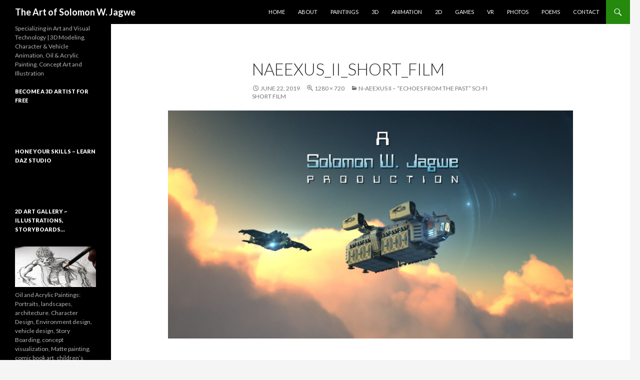

--- FILE ---
content_type: text/html; charset=UTF-8
request_url: https://www.sowl.com/2019/06/n-aeexus-ii-echoes-from-the-past-sci-fi-short-film/naeexus_ii_short_film/
body_size: 30213
content:
<!DOCTYPE html>
<!--[if IE 7]>
<html class="ie ie7" dir="ltr" lang="en-US"
	prefix="og: https://ogp.me/ns#" >
<![endif]-->
<!--[if IE 8]>
<html class="ie ie8" dir="ltr" lang="en-US"
	prefix="og: https://ogp.me/ns#" >
<![endif]-->
<!--[if !(IE 7) & !(IE 8)]><!-->
<html dir="ltr" lang="en-US"
	prefix="og: https://ogp.me/ns#" >
<!--<![endif]-->
<head>
	<meta charset="UTF-8">
	<meta name="viewport" content="width=device-width">
	
	<link rel="profile" href="https://gmpg.org/xfn/11">
	<link rel="pingback" href="https://www.sowl.com/xmlrpc.php">
	<!--[if lt IE 9]>
	<script src="https://www.sowl.com/wp-content/themes/twentyfourteen/js/html5.js"></script>
	<![endif]-->
	
		<!-- All in One SEO 4.4.3 - aioseo.com -->
		<title>NaEEXUS_II_Short_Film | The Art of Solomon W. Jagwe</title>
		<meta name="robots" content="max-image-preview:large" />
		<link rel="canonical" href="https://www.sowl.com/2019/06/n-aeexus-ii-echoes-from-the-past-sci-fi-short-film/naeexus_ii_short_film/" />
		<meta name="generator" content="All in One SEO (AIOSEO) 4.4.3" />
		<meta property="og:locale" content="en_US" />
		<meta property="og:site_name" content="The Art of Solomon W. Jagwe | Specializing in Art and Visual Technology | 3D Modeling, Character &amp; Vehicle Animation, Oil &amp; Acrylic Painting, Concept Art and Illustration" />
		<meta property="og:type" content="article" />
		<meta property="og:title" content="NaEEXUS_II_Short_Film | The Art of Solomon W. Jagwe" />
		<meta property="og:url" content="https://www.sowl.com/2019/06/n-aeexus-ii-echoes-from-the-past-sci-fi-short-film/naeexus_ii_short_film/" />
		<meta property="article:published_time" content="2019-06-22T16:56:25+00:00" />
		<meta property="article:modified_time" content="2019-06-22T16:56:25+00:00" />
		<meta name="twitter:card" content="summary" />
		<meta name="twitter:title" content="NaEEXUS_II_Short_Film | The Art of Solomon W. Jagwe" />
		<meta name="google" content="nositelinkssearchbox" />
		<script type="application/ld+json" class="aioseo-schema">
			{"@context":"https:\/\/schema.org","@graph":[{"@type":"BreadcrumbList","@id":"https:\/\/www.sowl.com\/2019\/06\/n-aeexus-ii-echoes-from-the-past-sci-fi-short-film\/naeexus_ii_short_film\/#breadcrumblist","itemListElement":[{"@type":"ListItem","@id":"https:\/\/www.sowl.com\/#listItem","position":1,"item":{"@type":"WebPage","@id":"https:\/\/www.sowl.com\/","name":"Home","description":"Specializing in Art and Visual Technology | 3D Modeling, Character & Vehicle Animation, Oil & Acrylic Painting, Concept Art and Illustration","url":"https:\/\/www.sowl.com\/"},"nextItem":"https:\/\/www.sowl.com\/2019\/06\/n-aeexus-ii-echoes-from-the-past-sci-fi-short-film\/naeexus_ii_short_film\/#listItem"},{"@type":"ListItem","@id":"https:\/\/www.sowl.com\/2019\/06\/n-aeexus-ii-echoes-from-the-past-sci-fi-short-film\/naeexus_ii_short_film\/#listItem","position":2,"item":{"@type":"WebPage","@id":"https:\/\/www.sowl.com\/2019\/06\/n-aeexus-ii-echoes-from-the-past-sci-fi-short-film\/naeexus_ii_short_film\/","name":"NaEEXUS_II_Short_Film","url":"https:\/\/www.sowl.com\/2019\/06\/n-aeexus-ii-echoes-from-the-past-sci-fi-short-film\/naeexus_ii_short_film\/"},"previousItem":"https:\/\/www.sowl.com\/#listItem"}]},{"@type":"ItemPage","@id":"https:\/\/www.sowl.com\/2019\/06\/n-aeexus-ii-echoes-from-the-past-sci-fi-short-film\/naeexus_ii_short_film\/#itempage","url":"https:\/\/www.sowl.com\/2019\/06\/n-aeexus-ii-echoes-from-the-past-sci-fi-short-film\/naeexus_ii_short_film\/","name":"NaEEXUS_II_Short_Film | The Art of Solomon W. Jagwe","inLanguage":"en-US","isPartOf":{"@id":"https:\/\/www.sowl.com\/#website"},"breadcrumb":{"@id":"https:\/\/www.sowl.com\/2019\/06\/n-aeexus-ii-echoes-from-the-past-sci-fi-short-film\/naeexus_ii_short_film\/#breadcrumblist"},"author":{"@id":"https:\/\/www.sowl.com\/author\/Soreel GraFX\/#author"},"creator":{"@id":"https:\/\/www.sowl.com\/author\/Soreel GraFX\/#author"},"datePublished":"2019-06-22T16:56:25+00:00","dateModified":"2019-06-22T16:56:25+00:00"},{"@type":"Organization","@id":"https:\/\/www.sowl.com\/#organization","name":"The Art of Solomon W. Jagwe","url":"https:\/\/www.sowl.com\/"},{"@type":"Person","@id":"https:\/\/www.sowl.com\/author\/Soreel GraFX\/#author","url":"https:\/\/www.sowl.com\/author\/Soreel GraFX\/","name":"Solomon W. Jagwe"},{"@type":"WebSite","@id":"https:\/\/www.sowl.com\/#website","url":"https:\/\/www.sowl.com\/","name":"The Art of Solomon W. Jagwe","description":"Specializing in Art and Visual Technology | 3D Modeling, Character & Vehicle Animation, Oil & Acrylic Painting, Concept Art and Illustration","inLanguage":"en-US","publisher":{"@id":"https:\/\/www.sowl.com\/#organization"}}]}
		</script>
		<!-- All in One SEO -->

<link rel='dns-prefetch' href='//www.google.com' />
<link rel='dns-prefetch' href='//fonts.googleapis.com' />
<link rel='dns-prefetch' href='//s.w.org' />
<link rel="alternate" type="application/rss+xml" title="The Art of Solomon W. Jagwe &raquo; Feed" href="https://www.sowl.com/feed/" />
<link rel="alternate" type="application/rss+xml" title="The Art of Solomon W. Jagwe &raquo; Comments Feed" href="https://www.sowl.com/comments/feed/" />
<link rel="alternate" type="application/rss+xml" title="The Art of Solomon W. Jagwe &raquo; NaEEXUS_II_Short_Film Comments Feed" href="https://www.sowl.com/2019/06/n-aeexus-ii-echoes-from-the-past-sci-fi-short-film/naeexus_ii_short_film/feed/" />
		<script type="text/javascript">
			window._wpemojiSettings = {"baseUrl":"https:\/\/s.w.org\/images\/core\/emoji\/11\/72x72\/","ext":".png","svgUrl":"https:\/\/s.w.org\/images\/core\/emoji\/11\/svg\/","svgExt":".svg","source":{"concatemoji":"https:\/\/www.sowl.com\/wp-includes\/js\/wp-emoji-release.min.js?ver=4.9.26"}};
			!function(e,a,t){var n,r,o,i=a.createElement("canvas"),p=i.getContext&&i.getContext("2d");function s(e,t){var a=String.fromCharCode;p.clearRect(0,0,i.width,i.height),p.fillText(a.apply(this,e),0,0);e=i.toDataURL();return p.clearRect(0,0,i.width,i.height),p.fillText(a.apply(this,t),0,0),e===i.toDataURL()}function c(e){var t=a.createElement("script");t.src=e,t.defer=t.type="text/javascript",a.getElementsByTagName("head")[0].appendChild(t)}for(o=Array("flag","emoji"),t.supports={everything:!0,everythingExceptFlag:!0},r=0;r<o.length;r++)t.supports[o[r]]=function(e){if(!p||!p.fillText)return!1;switch(p.textBaseline="top",p.font="600 32px Arial",e){case"flag":return s([55356,56826,55356,56819],[55356,56826,8203,55356,56819])?!1:!s([55356,57332,56128,56423,56128,56418,56128,56421,56128,56430,56128,56423,56128,56447],[55356,57332,8203,56128,56423,8203,56128,56418,8203,56128,56421,8203,56128,56430,8203,56128,56423,8203,56128,56447]);case"emoji":return!s([55358,56760,9792,65039],[55358,56760,8203,9792,65039])}return!1}(o[r]),t.supports.everything=t.supports.everything&&t.supports[o[r]],"flag"!==o[r]&&(t.supports.everythingExceptFlag=t.supports.everythingExceptFlag&&t.supports[o[r]]);t.supports.everythingExceptFlag=t.supports.everythingExceptFlag&&!t.supports.flag,t.DOMReady=!1,t.readyCallback=function(){t.DOMReady=!0},t.supports.everything||(n=function(){t.readyCallback()},a.addEventListener?(a.addEventListener("DOMContentLoaded",n,!1),e.addEventListener("load",n,!1)):(e.attachEvent("onload",n),a.attachEvent("onreadystatechange",function(){"complete"===a.readyState&&t.readyCallback()})),(n=t.source||{}).concatemoji?c(n.concatemoji):n.wpemoji&&n.twemoji&&(c(n.twemoji),c(n.wpemoji)))}(window,document,window._wpemojiSettings);
		</script>
		<style type="text/css">
img.wp-smiley,
img.emoji {
	display: inline !important;
	border: none !important;
	box-shadow: none !important;
	height: 1em !important;
	width: 1em !important;
	margin: 0 .07em !important;
	vertical-align: -0.1em !important;
	background: none !important;
	padding: 0 !important;
}
</style>
<link rel='stylesheet' id='foobox-free-min-css'  href='https://www.sowl.com/wp-content/plugins/foobox-image-lightbox/free/css/foobox.free.min.css?ver=2.7.27' type='text/css' media='all' />
<link rel='stylesheet' id='contact-form-7-css'  href='https://www.sowl.com/wp-content/plugins/contact-form-7/includes/css/styles.css?ver=5.1.7' type='text/css' media='all' />
<style id='contact-form-7-inline-css' type='text/css'>
.wpcf7 .wpcf7-recaptcha iframe {margin-bottom: 0;}.wpcf7 .wpcf7-recaptcha[data-align="center"] > div {margin: 0 auto;}.wpcf7 .wpcf7-recaptcha[data-align="right"] > div {margin: 0 0 0 auto;}
</style>
<link rel='stylesheet' id='rfbwp-fontawesome-css'  href='https://www.sowl.com/wp-content/plugins/responsive-flipbook/assets/fonts/font-awesome.css?ver=4.9.26' type='text/css' media='all' />
<link rel='stylesheet' id='rfbwp-et_icons-css'  href='https://www.sowl.com/wp-content/plugins/responsive-flipbook/assets/fonts/et-icons.css?ver=4.9.26' type='text/css' media='all' />
<link rel='stylesheet' id='rfbwp-et_line-css'  href='https://www.sowl.com/wp-content/plugins/responsive-flipbook/assets/fonts/et-line.css?ver=4.9.26' type='text/css' media='all' />
<link rel='stylesheet' id='rfbwp-styles-css'  href='https://www.sowl.com/wp-content/plugins/responsive-flipbook/assets/css/style.min.css?ver=4.9.26' type='text/css' media='all' />
<link rel='stylesheet' id='st-widget-css'  href='https://www.sowl.com/wp-content/plugins/share-this/css/style.css?ver=4.9.26' type='text/css' media='all' />
<link rel='stylesheet' id='wp-pagenavi-css'  href='https://www.sowl.com/wp-content/plugins/wp-pagenavi/pagenavi-css.css?ver=2.70' type='text/css' media='all' />
<link rel='stylesheet' id='twentyfourteen-lato-css'  href='https://fonts.googleapis.com/css?family=Lato%3A300%2C400%2C700%2C900%2C300italic%2C400italic%2C700italic&#038;subset=latin%2Clatin-ext' type='text/css' media='all' />
<link rel='stylesheet' id='genericons-css'  href='https://www.sowl.com/wp-content/themes/twentyfourteen/genericons/genericons.css?ver=3.0.3' type='text/css' media='all' />
<link rel='stylesheet' id='twentyfourteen-style-css'  href='https://www.sowl.com/wp-content/themes/twentyfourteen/style.css?ver=4.9.26' type='text/css' media='all' />
<!--[if lt IE 9]>
<link rel='stylesheet' id='twentyfourteen-ie-css'  href='https://www.sowl.com/wp-content/themes/twentyfourteen/css/ie.css?ver=20131205' type='text/css' media='all' />
<![endif]-->
<link rel='stylesheet' id='galleryview-css-css'  href='https://www.sowl.com/wp-content/plugins/nextgen-galleryview2/galleryview/css/galleryview.css' type='text/css' media='all' />
<script type='text/javascript' src='https://www.sowl.com/wp-includes/js/jquery/jquery.js?ver=1.12.4'></script>
<script type='text/javascript' src='https://www.sowl.com/wp-includes/js/jquery/jquery-migrate.min.js?ver=1.4.1'></script>
<script type='text/javascript' src='https://www.sowl.com/wp-includes/js/swfobject.js?ver=2.2-20120417'></script>
<script type='text/javascript' src='https://www.sowl.com/wp-content/plugins/page-flip-image-gallery/js/flippingbook.js?ver=0.5.10'></script>
<script type='text/javascript'>
/* <![CDATA[ */
var mpcthLocalize = {"soundsPath":"https:\/\/www.sowl.com\/wp-content\/plugins\/responsive-flipbook\/assets\/sounds\/","downloadPath":"https:\/\/www.sowl.com\/wp-content\/plugins\/responsive-flipbook\/includes\/download.php?file="};
/* ]]> */
</script>
<script type='text/javascript' src='https://www.sowl.com/wp-content/plugins/responsive-flipbook/assets/js/ion.sound.min.js?ver=4.9.26'></script>
<script type='text/javascript' src='https://www.sowl.com/wp-content/plugins/responsive-flipbook/assets/js/jquery.doubletap.js?ver=4.9.26'></script>
<script type='text/javascript' src='https://www.sowl.com/wp-content/themes/twentyfourteen/js/keyboard-image-navigation.js?ver=20130402'></script>
<script type='text/javascript'>
/* Run FooBox FREE (v2.7.27) */
var FOOBOX = window.FOOBOX = {
	ready: true,
	disableOthers: false,
	o: {wordpress: { enabled: true }, countMessage:'image %index of %total', captions: { dataTitle: ["captionTitle","title"], dataDesc: ["captionDesc","description"] }, excludes:'.fbx-link,.nofoobox,.nolightbox,a[href*="pinterest.com/pin/create/button/"]', affiliate : { enabled: false }},
	selectors: [
		".foogallery-container.foogallery-lightbox-foobox", ".foogallery-container.foogallery-lightbox-foobox-free", ".gallery", ".wp-block-gallery", ".wp-caption", ".wp-block-image", "a:has(img[class*=wp-image-])", ".foobox"
	],
	pre: function( $ ){
		// Custom JavaScript (Pre)
		
	},
	post: function( $ ){
		// Custom JavaScript (Post)
		
		// Custom Captions Code
		
	},
	custom: function( $ ){
		// Custom Extra JS
		
	}
};
</script>
<script type='text/javascript' src='https://www.sowl.com/wp-content/plugins/foobox-image-lightbox/free/js/foobox.free.min.js?ver=2.7.27'></script>
<link rel='https://api.w.org/' href='https://www.sowl.com/wp-json/' />
<link rel="EditURI" type="application/rsd+xml" title="RSD" href="https://www.sowl.com/xmlrpc.php?rsd" />
<link rel="wlwmanifest" type="application/wlwmanifest+xml" href="https://www.sowl.com/wp-includes/wlwmanifest.xml" /> 
<meta name="generator" content="WordPress 4.9.26" />
<link rel='shortlink' href='https://www.sowl.com/?p=4568' />
<link rel="alternate" type="application/json+oembed" href="https://www.sowl.com/wp-json/oembed/1.0/embed?url=https%3A%2F%2Fwww.sowl.com%2F2019%2F06%2Fn-aeexus-ii-echoes-from-the-past-sci-fi-short-film%2Fnaeexus_ii_short_film%2F" />
<link rel="alternate" type="text/xml+oembed" href="https://www.sowl.com/wp-json/oembed/1.0/embed?url=https%3A%2F%2Fwww.sowl.com%2F2019%2F06%2Fn-aeexus-ii-echoes-from-the-past-sci-fi-short-film%2Fnaeexus_ii_short_film%2F&#038;format=xml" />

<!-- This site is using AdRotate v5.8.6 to display their advertisements - https://ajdg.solutions/ -->
<!-- AdRotate CSS -->
<style type="text/css" media="screen">
	.g { margin:0px; padding:0px; overflow:hidden; line-height:1; zoom:1; }
	.g img { height:auto; }
	.g-col { position:relative; float:left; }
	.g-col:first-child { margin-left: 0; }
	.g-col:last-child { margin-right: 0; }
	.g-1 { margin:1px 1px 1px 1px; }
	@media only screen and (max-width: 480px) {
		.g-col, .g-dyn, .g-single { width:100%; margin-left:0; margin-right:0; }
	}
</style>
<!-- /AdRotate CSS -->

<script type="text/javascript" src="https://www.sowl.com/wp-content/plugins/contus-hd-flv-player/swfobject.js"></script>
<!--[if lt IE 9]><script>var rfbwp_ie_8 = true;</script><![endif]--><script charset="utf-8" type="text/javascript">var switchTo5x=true;</script><script charset="utf-8" type="text/javascript" src="https://w.sharethis.com/button/buttons.js"></script><script type="text/javascript">stLight.options({publisher:'wp.d532359b-50fc-4861-9277-a493a0fc98a9'});var st_type='wordpress3.0.3';</script></head>

<body data-rsssl=1 class="attachment attachment-template-default single single-attachment postid-4568 attachmentid-4568 attachment-jpeg masthead-fixed full-width singular">
<div id="page" class="hfeed site">
	
	<header id="masthead" class="site-header" role="banner">
		<div class="header-main">
			<h1 class="site-title"><a href="https://www.sowl.com/" rel="home">The Art of Solomon W. Jagwe</a></h1>

			<div class="search-toggle">
				<a href="#search-container" class="screen-reader-text" aria-expanded="false" aria-controls="search-container">Search</a>
			</div>

			<nav id="primary-navigation" class="site-navigation primary-navigation" role="navigation">
				<button class="menu-toggle">Primary Menu</button>
				<a class="screen-reader-text skip-link" href="#content">Skip to content</a>
				<div class="menu-navigation-container"><ul id="primary-menu" class="nav-menu"><li id="menu-item-549" class="menu-item menu-item-type-custom menu-item-object-custom menu-item-home menu-item-549"><a href="https://www.sowl.com">Home</a></li>
<li id="menu-item-539" class="menu-item menu-item-type-post_type menu-item-object-page menu-item-539"><a href="https://www.sowl.com/about/">About</a></li>
<li id="menu-item-3164" class="menu-item menu-item-type-custom menu-item-object-custom menu-item-3164"><a href="https://www.sowl.com/category/paintings">Paintings</a></li>
<li id="menu-item-538" class="menu-item menu-item-type-post_type menu-item-object-page menu-item-538"><a href="https://www.sowl.com/3d-art/">3D</a></li>
<li id="menu-item-534" class="menu-item menu-item-type-post_type menu-item-object-page menu-item-534"><a href="https://www.sowl.com/animation/">Animation</a></li>
<li id="menu-item-537" class="menu-item menu-item-type-post_type menu-item-object-page menu-item-537"><a href="https://www.sowl.com/2d-art/">2D</a></li>
<li id="menu-item-3912" class="menu-item menu-item-type-custom menu-item-object-custom menu-item-3912"><a href="https://www.sowl.com/2013/02/video-games/">Games</a></li>
<li id="menu-item-4761" class="menu-item menu-item-type-taxonomy menu-item-object-category menu-item-4761"><a href="https://www.sowl.com/category/vr/">VR</a></li>
<li id="menu-item-536" class="menu-item menu-item-type-post_type menu-item-object-page menu-item-536"><a href="https://www.sowl.com/photography/">Photos</a></li>
<li id="menu-item-553" class="menu-item menu-item-type-taxonomy menu-item-object-category menu-item-553"><a href="https://www.sowl.com/category/poetry/">Poems</a></li>
<li id="menu-item-535" class="menu-item menu-item-type-post_type menu-item-object-page menu-item-535"><a href="https://www.sowl.com/contacts/">Contact</a></li>
</ul></div>			</nav>
		</div>

		<div id="search-container" class="search-box-wrapper hide">
			<div class="search-box">
				<form role="search" method="get" class="search-form" action="https://www.sowl.com/">
				<label>
					<span class="screen-reader-text">Search for:</span>
					<input type="search" class="search-field" placeholder="Search &hellip;" value="" name="s" />
				</label>
				<input type="submit" class="search-submit" value="Search" />
			</form>			</div>
		</div>
	</header><!-- #masthead -->

	<div id="main" class="site-main">

	<section id="primary" class="content-area image-attachment">
		<div id="content" class="site-content" role="main">

				<article id="post-4568" class="post-4568 attachment type-attachment status-inherit hentry">
				<header class="entry-header">
					<h1 class="entry-title">NaEEXUS_II_Short_Film</h1>
					<div class="entry-meta">

						<span class="entry-date"><time class="entry-date" datetime="2019-06-22T12:56:25+00:00">June 22, 2019</time></span>

						<span class="full-size-link"><a href="https://www.sowl.com/wp-content/uploads/2019/06/NaEEXUS_II_Short_Film.jpg">1280 &times; 720</a></span>

						<span class="parent-post-link"><a href="https://www.sowl.com/2019/06/n-aeexus-ii-echoes-from-the-past-sci-fi-short-film/" rel="gallery">N-aEEXUS II &#8211; &#8220;Echoes from the Past&#8221; Sci-fi Short Film</a></span>
											</div><!-- .entry-meta -->
				</header><!-- .entry-header -->

				<div class="entry-content">
					<div class="entry-attachment">
						<div class="attachment">
							<a href="https://www.sowl.com/wp-content/uploads/2019/06/NaEEXUS_II_Short_Film.jpg" rel="attachment"><img width="810" height="456" src="https://www.sowl.com/wp-content/uploads/2019/06/NaEEXUS_II_Short_Film.jpg" class="attachment-810x810 size-810x810" alt="" srcset="https://www.sowl.com/wp-content/uploads/2019/06/NaEEXUS_II_Short_Film.jpg 1280w, https://www.sowl.com/wp-content/uploads/2019/06/NaEEXUS_II_Short_Film-300x169.jpg 300w, https://www.sowl.com/wp-content/uploads/2019/06/NaEEXUS_II_Short_Film-768x432.jpg 768w, https://www.sowl.com/wp-content/uploads/2019/06/NaEEXUS_II_Short_Film-1024x576.jpg 1024w, https://www.sowl.com/wp-content/uploads/2019/06/NaEEXUS_II_Short_Film-200x113.jpg 200w, https://www.sowl.com/wp-content/uploads/2019/06/NaEEXUS_II_Short_Film-100x56.jpg 100w, https://www.sowl.com/wp-content/uploads/2019/06/NaEEXUS_II_Short_Film-85x48.jpg 85w" sizes="(max-width: 810px) 100vw, 810px" /></a>						</div><!-- .attachment -->

											</div><!-- .entry-attachment -->

									</div><!-- .entry-content -->
			</article><!-- #post-## -->

			<nav id="image-navigation" class="navigation image-navigation">
				<div class="nav-links">
												</div><!-- .nav-links -->
			</nav><!-- #image-navigation -->

			
<div id="comments" class="comments-area">

	
		<div id="respond" class="comment-respond">
		<h3 id="reply-title" class="comment-reply-title">Leave a Reply <small><a rel="nofollow" id="cancel-comment-reply-link" href="/2019/06/n-aeexus-ii-echoes-from-the-past-sci-fi-short-film/naeexus_ii_short_film/#respond" style="display:none;">Cancel reply</a></small></h3>			<form action="https://www.sowl.com/wp-comments-post.php" method="post" id="commentform" class="comment-form" novalidate>
				<p class="comment-notes"><span id="email-notes">Your email address will not be published.</span> Required fields are marked <span class="required">*</span></p><p class="comment-form-comment"><label for="comment">Comment</label> <textarea id="comment" name="comment" cols="45" rows="8" maxlength="65525" required="required"></textarea></p><p style="clear: both;" class="subscribe-to-comments">
			<input type="checkbox" name="subscribe" id="subscribe" value="subscribe" style="width: auto;" />
			<label for="subscribe">Notify me of followup comments via e-mail</label>
			</p><p class="comment-form-author"><label for="author">Name <span class="required">*</span></label> <input id="author" name="author" type="text" value="" size="30" maxlength="245" required='required' /></p>
<p class="comment-form-email"><label for="email">Email <span class="required">*</span></label> <input id="email" name="email" type="email" value="" size="30" maxlength="100" aria-describedby="email-notes" required='required' /></p>
<p class="comment-form-url"><label for="url">Website</label> <input id="url" name="url" type="url" value="" size="30" maxlength="200" /></p>
<p class="form-submit"><input name="submit" type="submit" id="submit" class="submit" value="Post Comment" /> <input type='hidden' name='comment_post_ID' value='4568' id='comment_post_ID' />
<input type='hidden' name='comment_parent' id='comment_parent' value='0' />
</p><p style="display: none;"><input type="hidden" id="akismet_comment_nonce" name="akismet_comment_nonce" value="bbaeacd9ac" /></p><input type="hidden" id="ak_js" name="ak_js" value="25"/><textarea name="ak_hp_textarea" cols="45" rows="8" maxlength="100" style="display: none !important;"></textarea>			</form>
			</div><!-- #respond -->
	<p class="akismet_comment_form_privacy_notice">This site uses Akismet to reduce spam. <a href="https://akismet.com/privacy/" target="_blank" rel="nofollow noopener">Learn how your comment data is processed</a>.</p>
</div><!-- #comments -->

		
		</div><!-- #content -->
	</section><!-- #primary -->

<div id="secondary">
		<h2 class="site-description">Specializing in Art and Visual Technology | 3D Modeling, Character &amp; Vehicle Animation, Oil &amp; Acrylic Painting, Concept Art and Illustration</h2>
	
	
		<div id="primary-sidebar" class="primary-sidebar widget-area" role="complementary">
		<aside id="custom_html-2" class="widget_text widget widget_custom_html"><h1 class="widget-title">Become A 3D Artist for Free</h1><div class="textwidget custom-html-widget"><a href="https://www.dpbolvw.net/click-100351304-12660558" target="_top">
<img src="https://www.awltovhc.com/image-100351304-12660558" width="300" height="250" alt="" border="0"/></a></div></aside><aside id="custom_html-3" class="widget_text widget widget_custom_html"><h1 class="widget-title">Hone your Skills &#8211; Learn Daz Studio</h1><div class="textwidget custom-html-widget"><a href="https://www.anrdoezrs.net/click-100351304-12662855" target="_top">
<img src="https://www.awltovhc.com/image-100351304-12662855" width="300" height="250" alt="" border="0"/></a></div></aside><aside id="text-26" class="widget widget_text"><h1 class="widget-title">2D Art Gallery ~ Illustrations, Storyboards&#8230;</h1>			<div class="textwidget"><p><a href="https://www.sowl.com/2d-art"><img src="https://www.sowl.com/wp-content/uploads/2015/09/2D_work_solomon_Jagwe_00.jpg" alt="2D_work_solomon_Jagwe_00" width="311" height="156" class="alignleft size-full wp-image-3168" /></a></p>
<p>Oil and Acrylic Paintings: Portraits, landscapes, architecture. Character Design, Environment design, vehicle design, Story Boarding, concept visualization, Matte painting, comic book art, children’s book illustrations.</p>
</div>
		</aside><aside id="text-4" class="widget widget_text"><h1 class="widget-title">3D Art Gallery ~ Characters, Environments..</h1>			<div class="textwidget"><p><a href="https://www.sowl.com/3d-art"><img src="https://www.sowl.com/wp-content/uploads/2015/09/3D_work_solomon_Jagwe_00.jpg" alt="3D_work_solomon_Jagwe_00" width="311" height="156" class="alignleft size-full wp-image-3167" /></a></p>
<p>3D modeling, Texturing, Rigging and Animation. Product visualization. Architectural Visualization in form of virtual tours.   3D Content for Animated Commercials, and live action integration</p>
</div>
		</aside><aside id="text-30" class="widget widget_text"><h1 class="widget-title">Nkoza &#038; Nankya TV Series</h1>			<div class="textwidget"><a href="http://www.nkozaandnankya.com/episode-1-nkoza-nankya" target="_blank"><img class="aligncenter size-full wp-image-2914" src="https://www.sowl.com/wp-content/uploads/2015/02/Nkoza_and_Nankya_TV_Series_AD_300B.jpg" alt="Nkoza_and_Nankya_TV_Series_AD_300B" width="311" height="283" /></a></div>
		</aside><aside id="text-33" class="widget widget_text"><h1 class="widget-title">My Video Game Journey</h1>			<div class="textwidget"><p><a href="https://www.sowl.com/2013/02/video-games"><img class="alignnone size-full wp-image-3926" src="https://www.sowl.com/wp-content/uploads/2017/12/solomons_Video_Games_contribution2.jpg" alt="" width="311" height="283"></a></p>
<p>Click to see the video games I have contributed to as an Artist</p>
</div>
		</aside><aside id="custom_html-4" class="widget_text widget widget_custom_html"><h1 class="widget-title">3D Models for Games</h1><div class="textwidget custom-html-widget"><a href="https://www.kqzyfj.com/click-100351304-11910719" target="_top">
<img src="https://www.tqlkg.com/image-100351304-11910719" width="300" height="250" alt="Create stunning 3D models for games" border="0"/></a></div></aside><aside id="text-27" class="widget widget_text"><h1 class="widget-title">Galiwango Film Motion Capture at Mixamo</h1>			<div class="textwidget"><p><a href="https://www.sowl.com/2010/10/gorilla-motion-capture-at-mixamo-studios/"><img class="alignnone size-full wp-image-1721" title="mixamo_visit" src="https://www.sowl.com/wp-content/uploads/2012/08/mixamo_visit.jpg" alt="" width="311" height="296" /></a></p>
<p>Video ~ Check out this behind the scenes making of the Galiwango film. This was from a session I did with the Mixamo team in San Francisco. I had a wonderful time, and the Mocap team led by Nateon, was awesome and extremely helpful. Thanks Guys!! </p>
</div>
		</aside><aside id="text-28" class="widget widget_text"><h1 class="widget-title">My Visit to Ngamba Island</h1>			<div class="textwidget"><p><a href="https://www.sowl.com/2012/01/my-visit-to-ngamba-island-a-sanctuary-for-rescued-chimpanzees-in-uganda/"><img src="https://www.sowl.com/wp-content/uploads/2012/08/ngamba_island_photo_00.jpg" alt="" title="ngamba_island_photo_00" width="311" height="296" class="alignnone size-full wp-image-1722" /></a></p>
<p>A photo Essay of my visit to Ngamba Island, a Sanctuary for Chimpanzes rescued from Poachers and Bushmeat dealers. Click the photo to read the article and view some photos of this beautiful Island gateaway.</p>
</div>
		</aside><aside id="text-37" class="widget widget_text"><h1 class="widget-title">Neoto Robotics</h1>			<div class="textwidget"><p><a target="_blank" href="https://shareasale.com/r.cfm?b=1646949&amp;u=2743684&amp;m=94971&amp;urllink=&amp;afftrack="><img src="https://static.shareasale.com/image/94971/861916_NeatoRobotics_300x300_102720.jpg" border="0" /></a></p>
</div>
		</aside>	</div><!-- #primary-sidebar -->
	</div><!-- #secondary -->

		</div><!-- #main -->

		<footer id="colophon" class="site-footer" role="contentinfo">

			
			<div class="site-info">
								<a href="https://wordpress.org/">Proudly powered by WordPress</a>
			</div><!-- .site-info -->
		</footer><!-- #colophon -->
	</div><!-- #page -->

	<script type='text/javascript'>
/* <![CDATA[ */
var impression_object = {"ajax_url":"https:\/\/www.sowl.com\/wp-admin\/admin-ajax.php"};
/* ]]> */
</script>
<script type='text/javascript' src='https://www.sowl.com/wp-content/plugins/adrotate/library/jquery.adrotate.dyngroup.js'></script>
<script type='text/javascript'>
/* <![CDATA[ */
var click_object = {"ajax_url":"https:\/\/www.sowl.com\/wp-admin\/admin-ajax.php"};
/* ]]> */
</script>
<script type='text/javascript' src='https://www.sowl.com/wp-content/plugins/adrotate/library/jquery.adrotate.clicktracker.js'></script>
<script type='text/javascript'>
/* <![CDATA[ */
var wpcf7 = {"apiSettings":{"root":"https:\/\/www.sowl.com\/wp-json\/contact-form-7\/v1","namespace":"contact-form-7\/v1"}};
/* ]]> */
</script>
<script type='text/javascript' src='https://www.sowl.com/wp-content/plugins/contact-form-7/includes/js/scripts.js?ver=5.1.7'></script>
<script type='text/javascript' src='https://www.google.com/recaptcha/api.js?render=6LdTKQUcAAAAAOQIosjPB-oczZRKFrYfvxdfjhPy&#038;ver=3.0'></script>
<script type='text/javascript' src='https://www.sowl.com/wp-includes/js/comment-reply.min.js?ver=4.9.26'></script>
<script type='text/javascript' src='https://www.sowl.com/wp-content/themes/twentyfourteen/js/functions.js?ver=20150315'></script>
<script type='text/javascript' src='//cdnjs.cloudflare.com/ajax/libs/jquery-easing/1.3/jquery.easing.min.js'></script>
<script type='text/javascript' src='https://www.sowl.com/wp-content/plugins/nextgen-galleryview2/galleryview/js/jquery.timers.min.js'></script>
<script type='text/javascript' src='https://www.sowl.com/wp-content/plugins/nextgen-galleryview2/galleryview/js/jquery.galleryview.min.js'></script>
<script type='text/javascript' src='https://www.sowl.com/wp-includes/js/wp-embed.min.js?ver=4.9.26'></script>
<script defer type='text/javascript' src='https://www.sowl.com/wp-content/plugins/akismet/_inc/form.js?ver=4.1.10'></script>
</body>
</html>